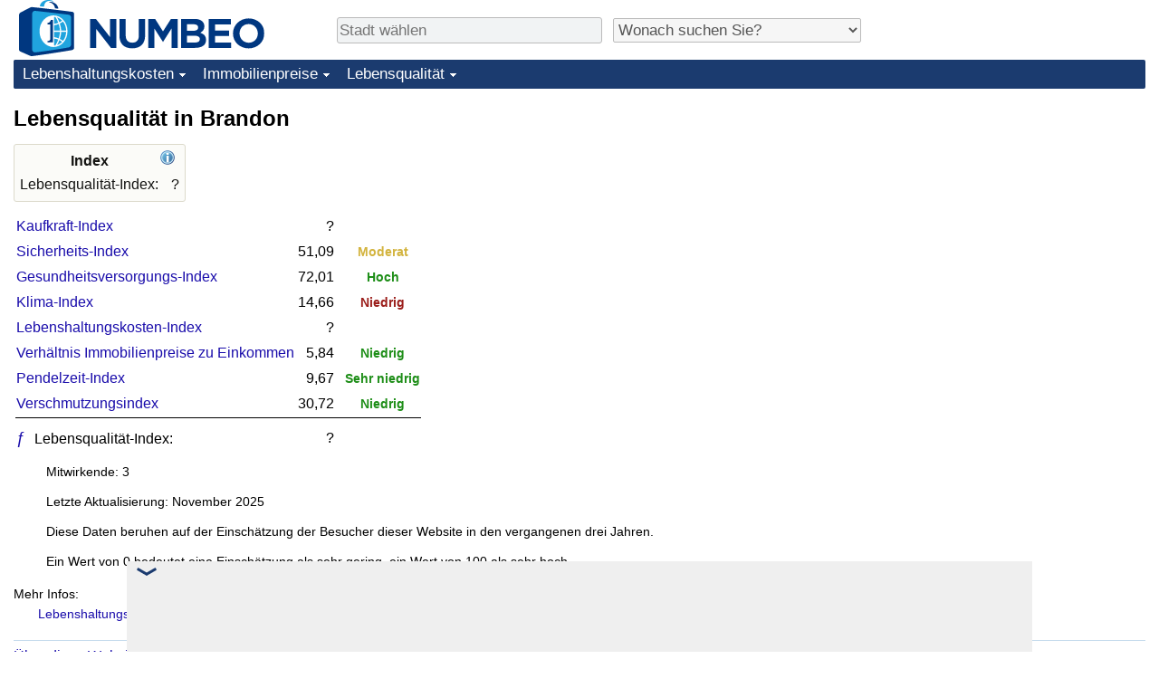

--- FILE ---
content_type: text/html;charset=UTF-8
request_url: https://de.numbeo.com/lebensqualit%C3%A4t/stadt/Brandon
body_size: 3697
content:
<!DOCTYPE html>
<html lang="de">
<head>
<meta http-equiv="Content-Type" content="text/html; charset=UTF-8">

            <script defer src="https://www.numbeo.com/common/numbeo_standard.js"></script>
    <link href="https://cdnjs.cloudflare.com/ajax/libs/jqueryui/1.10.3/themes/redmond/jquery-ui.min.css" rel="Stylesheet" />
    <link rel="shortcut icon" type="image/x-icon" href="https://www.numbeo.com/favicon.ico" />
    <script  defer  src="https://cdnjs.cloudflare.com/ajax/libs/jquery/1.10.2/jquery.min.js"></script>
    <script  defer  src="https://cdnjs.cloudflare.com/ajax/libs/jqueryui/1.10.3/jquery-ui.min.js"></script>
   <script src='https://www.gstatic.com/charts/loader.js'></script>
<link rel="apple-touch-icon" href="https://www.numbeo.com/images/apple-touch-icon.png">
  <script>
  if (typeof whenDocReady === "function") {
    // already declared, do nothing
  } else {
    function whenDocReady(fn) {
      // see if DOM is already available
      if (document.readyState === "complete" || document.readyState === "interactive") {
        // call on next available tick
        setTimeout(fn, 1);
      } else {
        document.addEventListener("DOMContentLoaded", fn);
      }
    }
  }
</script>
<!-- Global site tag (gtag.js) - Google Analytics -->
<script async src="https://www.googletagmanager.com/gtag/js?id=G-NQP8J0MX3Z"></script>
<script>
  window.dataLayer = window.dataLayer || [];
  function gtag(){dataLayer.push(arguments);}
  gtag('js', new Date());
gtag('config', 'G-NQP8J0MX3Z');
gtag('set', 'user_properties', { ab: '1'});
</script>
<!-- HEAD -->
<script async src="https://cdn.fuseplatform.net/publift/tags/2/4145/fuse.js"></script>

    <link rel="stylesheet" href="https://www.numbeo.com/common/style_desktop_i18n.css" />
<title>Lebensqualität in Brandon</title>
<link rel="alternate" hreflang="en" href="https://www.numbeo.com/quality-of-life/in/Brandon" />
<link rel="alternate" hreflang="de" href="https://de.numbeo.com/lebensqualit%C3%A4t/stadt/Brandon" />
<link rel="alternate" hreflang="pt" href="https://pt.numbeo.com/qualidade-de-vida/cidade/Brandon" />
<link rel="alternate" hreflang="it" href="https://it.numbeo.com/qualit%C3%A0-della-vita/citt%C3%A0/Brandon" />
<link rel="alternate" hreflang="fr" href="https://fr.numbeo.com/qualit%C3%A9-de-vie/ville/Brandon" />
<link rel="alternate" hreflang="es" href="https://es.numbeo.com/calidad-de-vida/ciudad/Brandon" />

<link rel="canonical" href="https://de.numbeo.com/lebensqualit%C3%A4t/stadt/Brandon" />
</head>
<body>
<div class="innerWidth" id="content_and_logo">
<div class="logo-and-upper-ad">
<table style="width: 100%;" >
<tr>
<td style="padding-top: 0px; padding-bottom: 4px; vertical-align: bottom;">
<a href="https://de.numbeo.com/lebenshaltungskosten/" style="border: 0; text-decoration:none;">
<img src="https://www.numbeo.com/images/numbeo_icon.svg" style="height: 62px; vertical-align: bottom; border: 0;" alt="" /><img src="https://www.numbeo.com/images/numbeo_text.svg" style="height: 34px; margin-left: 1em; margin-bottom: 8px; vertical-align: bottom; border: 0;" alt="NUMBEO" /></a>
</td>
<td style="padding-left:12px; padding-top: 2px; padding-bottom: 0px; vertical-align: middle; width: 900px; text-align: left;" >
<div style="display: inline-block; width: 100%; margin-top: 10px; margin-bottom: 10px; text-align: left; vertical-align: bottom">
<nav style="display: inline-block; vertical-align: middle; padding-left: 0.5em;">
<div class="standard_margin_inlineblock" >
      <form action="https://de.numbeo.com/i18n/dispatcher" method="get" id="menu_dispatch_form"  style="display: inline; padding: 0; margin:0;">
      <input type="hidden" name="where" value="https://de.numbeo.com/lebensqualit%C3%A4t/stadt/" style="display: inline; padding:0; margin:0;" />
<input id="city_selector_menu_city_id" type="text" placeholder="Stadt wählen"  class="city-selector-menu"/>
<input type="hidden" id="menu_city_id" name="city_id"/>
<input type="hidden" id="name_menu_city_id" name="name_city_id"/>
      </form>
</div>
 <script>
  whenDocReady(function() {
  	jQuery('#city_selector_menu_city_id').autocomplete({
  	  source: 'https://de.numbeo.com/i18n/IntlCitySearchJson',
     minLength: 1,
     delay: 3,
     autoFocus: true,
     select: function(event, ui) {
         event.preventDefault();
         $('#city_selector_menu_city_id').val(ui.item.label);
         $('#menu_city_id').val(ui.item.value);
jQuery('#menu_dispatch_form').submit();     },
     focus: function(event, ui) {
         event.preventDefault();
     }
	  })   .keydown(function(e){
	    if (e.keyCode === 13){
      if ($('#menu_city_id').val() == '') { 
        e.preventDefault();
      }
      var val = $('#city_selector_menu_city_id').val();
		   $('#name_menu_city_id').val(val);
	   }
  }); // end autocompleter definition
$('#city_selector_menu_city_id').toggleClass('city-selector-menu');
$('#city_selector_menu_city_id').toggleClass('city-selector-menu');
 }); // end document ready 
</script>
</nav>
<nav style="display: inline-block; vertical-align: middle; padding-left: 0.5em;">
<div class="standard_margin_inlineblock">
<select name="city_result_switcher" id="city_result_switcher"  onchange="window.location = this.value;" class="result_switcher ">
<option value="" selected="selected">Wonach suchen Sie?</option>
<option value="https://de.numbeo.com/lebenshaltungskosten/stadt/Brandon">Lebenshaltungskosten in Brandon</option>
<option value="https://de.numbeo.com/kriminalit%C3%A4t/stadt/Brandon">Kriminalität in Brandon</option>
<option value="https://de.numbeo.com/klima/stadt/Brandon">Klima in Brandon</option>
<option value="https://de.numbeo.com/gesundheitsversorgung/stadt/Brandon">Gesundheitsversorgung in Brandon</option>
<option value="https://de.numbeo.com/umweltverschmutzung/stadt/Brandon">Umweltverschmutzung in Brandon</option>
<option value="https://de.numbeo.com/immobilienpreise/stadt/Brandon">Immobilienpreise in Brandon</option>
<option value="https://de.numbeo.com/lebensqualit%C3%A4t/stadt/Brandon">Lebensqualität in Brandon</option>
<option value="https://de.numbeo.com/verkehr/stadt/Brandon">Verkehr in Brandon</option>
</select>
</div>
</nav>
</div>
</td>
</tr>
</table>
</div> <!-- logo-and-upper-ad -->
<div class="dropdown-outer">
<nav class="before-nav" >
    <ul id="nav-one" class="nav">

	<li class="dir">
<a href="https://de.numbeo.com/lebenshaltungskosten/">Lebenshaltungskosten</a>
  <ul>
   <li><a href="https://de.numbeo.com/lebenshaltungskosten/">Lebenshaltungskosten</a></li>
   <li><a href="https://de.numbeo.com/lebenshaltungskosten/aktuelles-ranking">Lebenshaltungskosten-Index (aktuell)</a></li>
   <li><a href="https://de.numbeo.com/lebenshaltungskosten/rankings">Lebenshaltungskosten-Index</a></li>
   <li><a href="https://de.numbeo.com/lebenshaltungskosten/ranking-nach-land">Lebenshaltungskosten-Index nach Land</a></li>
   <li><a href="https://de.numbeo.com/lebenshaltungskosten/motivation-und-methode">in Akaba</a></li>
  </ul></li>

	<li class="dir">
<a href="https://de.numbeo.com/immobilienpreise/">Immobilienpreise</a>
  <ul>
   <li><a href="https://de.numbeo.com/immobilienpreise/">Immobilienpreise</a></li>
   <li><a href="https://de.numbeo.com/immobilienpreise/aktuelles-ranking">Immobilienpreis-Index (aktuell)</a></li>
   <li><a href="https://de.numbeo.com/immobilienpreise/rankings">Immobilienpreis-Index</a></li>
   <li><a href="https://de.numbeo.com/immobilienpreise/ranking-nach-land">Immobilienpreis-Index nach Land</a></li>
   </ul></li>

	<li class="dir">
<a href="https://de.numbeo.com/lebensqualit%C3%A4t/">Lebensqualität</a>
  <ul>
   <li><a href="https://de.numbeo.com/lebensqualit%C3%A4t/">Lebensqualität</a></li>
   <li><a href="https://de.numbeo.com/lebensqualit%C3%A4t/rankings">Lebensqualität-Index</a></li>
   <li><a href="https://de.numbeo.com/lebensqualit%C3%A4t/aktuelles-ranking">Lebensqualität-Index (aktuell)</a></li>
   <li><a href="https://de.numbeo.com/lebensqualit%C3%A4t/ranking-nach-land">Lebensqualitätsindex nach Land</a></li>
   <li><a href="https://de.numbeo.com/kriminalit%C3%A4t/startseite">Kriminalität</a></li>
   <li><a href="https://de.numbeo.com/kriminalit%C3%A4t/aktuelles-ranking">Kriminalitäts-Index (aktuell)</a></li>
   <li><a href="https://de.numbeo.com/kriminalit%C3%A4t/rankings">Kriminalitäts-Index</a></li>
   <li><a href="https://de.numbeo.com/kriminalit%C3%A4t/ranking-nach-land">Kriminalitätsindex nach Land</a></li>
   <li><a href="https://de.numbeo.com/gesundheitsversorgung/startseite">Gesundheitsversorgung</a></li>
   <li><a href="https://de.numbeo.com/gesundheitsversorgung/aktuelles-ranking">Gesundheitsversorgungs-Index (aktuell)</a></li>
   <li><a href="https://de.numbeo.com/gesundheitsversorgung/rankings">Gesundheitsversorgungs-Index</a></li>
   <li><a href="https://de.numbeo.com/gesundheitsversorgung/ranking-nach-land">Gesundheitsversorgungs-Index nach Land</a></li>
   <li><a href="https://de.numbeo.com/umweltverschmutzung/startseite">Umweltverschmutzung</a></li>
   <li><a href="https://de.numbeo.com/umweltverschmutzung/aktuelles-ranking">Umweltverschmutzungs-Index (aktuell)</a></li>
   <li><a href="https://de.numbeo.com/umweltverschmutzung/rankings">Verschmutzungsindex</a></li>
   <li><a href="https://de.numbeo.com/umweltverschmutzung/ranking-nach-land">Umweltverschmutzungs-Index nach Land</a></li>
   <li><a href="https://de.numbeo.com/verkehr/startseite">Verkehr</a></li>
   <li><a href="https://de.numbeo.com/verkehr/rankings">Verkehrs-Index</a></li>
   <li><a href="https://de.numbeo.com/verkehr/aktuelles-ranking">Verkehrs-Index (aktuell)</a></li>
   <li><a href="https://de.numbeo.com/verkehr/ranking-nach-land">Verkehrs-Index nach Land</a></li>
	</ul></li>


</ul>
<br style="clear: both"/>
</nav>
</div> <!-- dropdown-outer -->
 <div class="right-ads-and-info">
 <div class="right-ads">
<!-- GAM 71161633/NUMBEO_numbeo/top_mrec -->
<div data-fuse="top_mrec"></div>

 </div>
 </div>
    <h1> Lebensqualität in Brandon    </h1>
<!-- Column 1 start --><table class="table_indices">
<tr><th>Index</th><th><a href="https://de.numbeo.com/lebensqualit%C3%A4t/erl%C3%A4uterung-der-indices" title="Über diese Indices" class=""><img src="https://www.numbeo.com/images/information.png" class="image_help" alt=""/></a></th></tr>
<tr><td>Lebensqualität-Index: </td>
<td style="text-align: right">
?</td>
</tr>
</table>
<table>
<tr><td>
<a href="https://de.numbeo.com/lebenshaltungskosten/stadt/Brandon" class="discreet_link">Kaufkraft-Index</a>
</td><td style="text-align: right" >?</td></td>
</td><td style="text-align: center; font-weight: bolder">&nbsp;</td></tr>
<tr><td>
<a href="https://de.numbeo.com/kriminalit%C3%A4t/stadt/Brandon" class="discreet_link">Sicherheits-Index</a>
</td><td style="text-align: right" >51,09</td></td>
</td><td style="text-align: center; font-weight: bolder">&nbsp;<span class="yellow_neutral_small">
Moderat</span></td></tr>
<tr><td>
<a href="https://de.numbeo.com/gesundheitsversorgung/stadt/Brandon" class="discreet_link">Gesundheitsversorgungs-Index</a>
</td><td style="text-align: right" >72,01</td></td>
</td><td style="text-align: center; font-weight: bolder">&nbsp;<span class="green_light_small">
Hoch</span></td></tr>
<tr><td>
<a href="https://de.numbeo.com/klima/stadt/Brandon" class="discreet_link">Klima-Index</a>
</td><td style="text-align: right" >14,66</td></td>
</td><td style="text-align: center; font-weight: bolder">&nbsp;<span class="red_light_small">
Niedrig</span></td></tr>
<tr><td>
<a href="https://de.numbeo.com/lebenshaltungskosten/stadt/Brandon" class="discreet_link">Lebenshaltungskosten-Index</a>
</td><td style="text-align: right" >?</td></td>
</td><td style="text-align: center; font-weight: bolder">&nbsp;</td></tr>
<tr><td>
<a href="https://de.numbeo.com/immobilienpreise/stadt/Brandon" class="discreet_link">Verhältnis Immobilienpreise zu Einkommen</a>
</td><td style="text-align: right" >5,84</td></td>
</td><td style="text-align: center; font-weight: bolder">&nbsp;<span class="green_light_small">
Niedrig</span></td></tr>
<tr><td>
<a href="https://de.numbeo.com/verkehr/stadt/Brandon" class="discreet_link">Pendelzeit-Index</a>
</td><td style="text-align: right" >9,67</td></td>
</td><td style="text-align: center; font-weight: bolder">&nbsp;<span class="green_small">
Sehr niedrig</span></td></tr>
<tr><td>
<a href="https://de.numbeo.com/umweltverschmutzung/stadt/Brandon" class="discreet_link">Verschmutzungsindex</a>
</td><td style="text-align: right" >30,72</td></td>
</td><td style="text-align: center; font-weight: bolder">&nbsp;<span class="green_light_small">
Niedrig</span></td></tr>
<tr><td colspan = "3" style="border-top: 1px solid black; padding-top: 3px; padding-bottom: 3px; width: 5px;"></td></tr>
<tr><td><a href="https://de.numbeo.com/lebensqualit%C3%A4t/erl%C3%A4uterung-der-indices" style="font-size: 110%; min-width: 16px; display: inline-block;" class="discreet_link hide_smaller_than_600" >&#402;</a>&nbsp;Lebensqualität-Index: </td>
<td style="text-align: right">
?</td>
</td>
<td style="text-align: center">
&nbsp;</td>
</table>
<p><span class="reportees">Mitwirkende: 3</span>
<p><span class="reportees">Letzte Aktualisierung: November 2025</span>
<p><span class="reportees">Diese Daten beruhen auf der Einschätzung der Besucher dieser Website in den vergangenen drei Jahren.</span>
<p><span class="reportees">Ein Wert von 0 bedeutet eine Einschätzung als sehr gering, ein Wert von 100 als sehr hoch.</span>
<!-- GAM 71161633/NUMBEO_numbeo/bottom_lb -->
<div data-fuse="bottom_lb" class="standard_margin" style="text-align: left; width: fit-content"></div>

<nav>
<div class="text_block">
<span class="small_font">
Mehr Infos: <span class="more_about_content">
<span class="nobreak">
<a href="https://de.numbeo.com/lebenshaltungskosten/stadt/Brandon">Lebenshaltungskosten</a></span>
<span class="nobreak">
 | <a href="https://de.numbeo.com/kriminalit%C3%A4t/stadt/Brandon">Kriminalität</a></span>
<span class="nobreak">
 | <a href="https://de.numbeo.com/klima/stadt/Brandon">Klima</a></span>
<span class="nobreak">
 | <a href="https://de.numbeo.com/gesundheitsversorgung/stadt/Brandon">Gesundheitsversorgung</a></span>
<span class="nobreak">
 | <a href="https://de.numbeo.com/umweltverschmutzung/stadt/Brandon">Umweltverschmutzung</a></span>
<span class="nobreak">
 | <a href="https://de.numbeo.com/immobilienpreise/stadt/Brandon">Immobilienpreise</a></span>
<span class="nobreak">
 | <b>Lebensqualität</b></span>
<span class="nobreak">
 | <a href="https://de.numbeo.com/verkehr/stadt/Brandon">Verkehr</a></span>
</span>
</span>
</div>
</nav>

<div class="footer_content">
<a href="https://de.numbeo.com/%C3%BCbersicht/%C3%BCber-numbeo">Über diese Website</a><span class="footer_separator"></span>
<a href="https://de.numbeo.com/%C3%BCbersicht/presse">Numbeo in der Presse</a>
<p>
<span style="font-style: italic">
Copyright &copy; 2009-2025 Numbeo. Die Nutzung von numbeo.com unterliegt unseren <a href="https://de.numbeo.com/%C3%BCbersicht/nutzungsbedingungen">Nutzungsbedingungen</a>  und der <a href="https://de.numbeo.com/%C3%BCbersicht/datenschutzerkl%C3%A4rung">Datenschutzerklärung</a></span></p></div></div> <!-- end of innerWidth --> 
</body>
</html>



--- FILE ---
content_type: text/html
request_url: https://assets.rapidedge.io/gamera/tracker/production/3pcs.html
body_size: 31
content:
<body>
    <script>
        document.cookie = "_3pcs=enabled; Max-Age=3600; SameSite=None; Secure; Path=/;";
        (function () {
            if (!window.parent) return;
            const hasCookie = document.cookie.indexOf("_3pcs=enabled") !== -1;

            let hasStorageAccess = true;
            if (document.hasStorageAccess &&
                typeof document.hasStorageAccess === "function") {
                hasStorageAccess = document.hasStorageAccess();
            }

            if (hasCookie && hasStorageAccess) {
                window.parent.postMessage("tpcs=enabled", "*");
            } else {
                window.parent.postMessage("tpcs=disabled", "*");
            }

            document.cookie = "_3pcs=; expires=Thu, 01 Jan 1970 00:00:01 GMT;";
        })();
    </script>
</body>


--- FILE ---
content_type: text/html; charset=utf-8
request_url: https://www.google.com/recaptcha/api2/aframe
body_size: 267
content:
<!DOCTYPE HTML><html><head><meta http-equiv="content-type" content="text/html; charset=UTF-8"></head><body><script nonce="l7nU5_grNoCp6v8KQ-LmkA">/** Anti-fraud and anti-abuse applications only. See google.com/recaptcha */ try{var clients={'sodar':'https://pagead2.googlesyndication.com/pagead/sodar?'};window.addEventListener("message",function(a){try{if(a.source===window.parent){var b=JSON.parse(a.data);var c=clients[b['id']];if(c){var d=document.createElement('img');d.src=c+b['params']+'&rc='+(localStorage.getItem("rc::a")?sessionStorage.getItem("rc::b"):"");window.document.body.appendChild(d);sessionStorage.setItem("rc::e",parseInt(sessionStorage.getItem("rc::e")||0)+1);localStorage.setItem("rc::h",'1763951170041');}}}catch(b){}});window.parent.postMessage("_grecaptcha_ready", "*");}catch(b){}</script></body></html>

--- FILE ---
content_type: text/plain
request_url: https://rtb.openx.net/openrtbb/prebidjs
body_size: -83
content:
{"id":"5b2c1b1f-9de6-49b5-8578-66c719954e23","nbr":0}